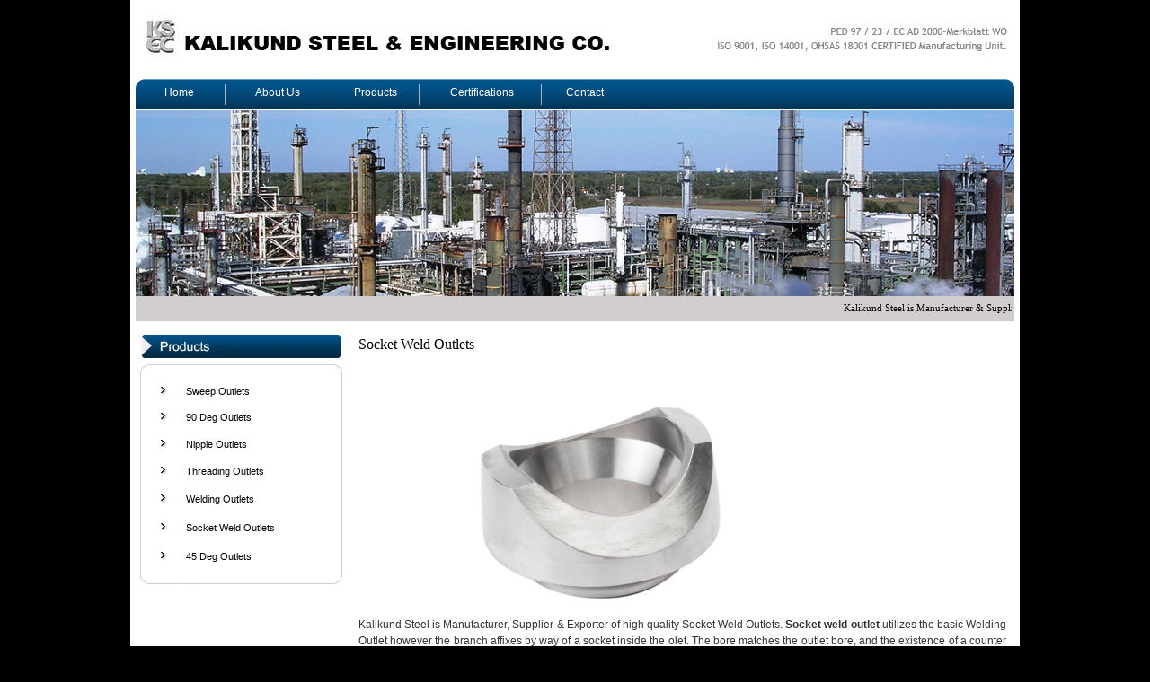

--- FILE ---
content_type: text/html
request_url: http://www.branchconnections.com/socket-weld-outlets.html
body_size: 3040
content:
<HTML>
<HEAD>
<TITLE>MSS-SP-97 Sockolet, ss Sockolet, AS Sockolet, CS Sockolet Manufacturer, Supplier & Exporter in india</TITLE>
<meta name="description" content="Kalikund Steels is one of the leading Manufacturers, Exporter & Supplier of Sockolet, inconel Sockolet, Monel Sockolet, Duplex Sockolet, Copper Sockolet in india." />


<META HTTP-EQUIV="Content-Type" CONTENT="text/html; charset=iso-8859-1">
<style type="text/css">
<!--
body {
	background-color: #000000;
}
.style3 {font-size: 12px; font-family: Verdana, Arial, Helvetica, sans-serif; color: #FFFFFF; text-decoration:none; }
.style4 {
	font-size: 11px;
	font-family: Georgia, "Times New Roman", Times, serif;
	color: #000000;
}
.style11 {font-size: 11px; font-family: Verdana, Arial, Helvetica, sans-serif; color: #000000; text-decoration:none; }
.style12 {
	font-size: 16px;
	font-family: Georgia, "Times New Roman", Times, serif;
	color: #000000;
}
.style13 {
	font-size: 12px;
	font-family: Verdana, Arial, Helvetica, sans-serif;
	color: #333333;
	line-height:18px;
}
-->
</style>

<script type="text/javascript">
function disableSelection(e){if(typeof e.onselectstart!="undefined")e.onselectstart=function(){return false};else if(typeof e.style.MozUserSelect!="undefined")e.style.MozUserSelect="none";else e.onmousedown=function(){return false};e.style.cursor="default"}window.onload=function(){disableSelection(document.body)}
</script>

<script type="text/javascript">
document.oncontextmenu=function(e){var t=e||window.event;var n=t.target||t.srcElement;if(n.nodeName!="A")return false};
document.ondragstart=function(){return false};
</script>

<script type="text/javascript">
window.addEventListener("keydown",function(e){if(e.ctrlKey&&(e.which==65||e.which==66||e.which==67||e.which==70||e.which==73||e.which==80||e.which==83||e.which==85||e.which==86)){e.preventDefault()}});document.keypress=function(e){if(e.ctrlKey&&(e.which==65||e.which==66||e.which==70||e.which==67||e.which==73||e.which==80||e.which==83||e.which==85||e.which==86)){}return false}
</script>

<script type="text/javascript">
document.onkeydown=function(e){e=e||window.event;if(e.keyCode==123||e.keyCode==18){return false}}
</script>
<!-- Google tag (gtag.js) -->
<script async src="https://www.googletagmanager.com/gtag/js?id=G-G72SNKGJYN"></script>
<script>
  window.dataLayer = window.dataLayer || [];
  function gtag(){dataLayer.push(arguments);}
  gtag('js', new Date());

  gtag('config', 'G-G72SNKGJYN');
</script>
</HEAD>
<BODY LEFTMARGIN=0 TOPMARGIN=0 MARGINWIDTH=0 MARGINHEIGHT=0>
<!-- ImageReady Slices (Untitled-1.psd) -->
<TABLE WIDTH=990 BORDER=0 align="center" CELLPADDING=0 CELLSPACING=0>
	<TR>
		<TD COLSPAN=2>
			<IMG SRC="images/index_01.jpg" WIDTH=990 HEIGHT=85 ALT=""></TD>
	</TR>
	<TR>
		<TD height="37" COLSPAN=2 background="images/index_02.jpg"><table width="100%" border="0" cellspacing="0" cellpadding="0">
          <tr>
            <td width="11%"><div align="center" class="style3"><a href="index.html" class="style3">Home</a></div></td>
            <td width="11%"><div align="center" class="style3"><a href="about-us.html" class="style3">About Us</a> </div></td>
            <td width="11%"><div align="center" class="style3"><a href="products.html" class="style3">Products</a></div></td>
            <td width="13%"><div align="center" class="style3"><a href="#" class="style3">Certifications</a></div></td>
            <td width="10%"><div align="center" class="style3"><a href="contact.html" class="style3">Contact</a></div></td>
            <td width="44%">&nbsp;</td>
          </tr>
        </table></TD>
	</TR>
	<TR>
		<TD COLSPAN=2>
			<IMG SRC="images/index_03.jpg" WIDTH=990 HEIGHT=208 ALT=""></TD>
	</TR>
	<TR>
		<TD height="27" COLSPAN=2 background="images/index_04.jpg"><table width="100%" border="0" cellspacing="0" cellpadding="0">
          <tr>
            <td width="1%">&nbsp;</td>
            <td width="98%"><marquee>
              <span class="style4">Kalikund Steel is Manufacturer &amp; Supplier of Outlets Products like Sweep outlets, Nipple Outlets, Threading Outlets, Welding Outlets, Socket Weld Outlets.</span>
            </marquee></td>
            <td width="1%">&nbsp;</td>
          </tr>
        </table></TD>
	</TR>
	<TR>
		<TD COLSPAN=2>
			<IMG SRC="images/index_05.jpg" WIDTH=990 HEIGHT=14 ALT=""></TD>
	</TR>
	<TR>
		<TD width="238" height="284" valign="top" bgcolor="#FFFFFF"><table width="100%" border="0" cellspacing="0" cellpadding="0">
          <tr>
            <td height="286" background="images/index_06.jpg"><table width="100%" border="0" cellspacing="0" cellpadding="0">
                <tr>
                  <td width="5%" height="49">&nbsp;</td>
                  <td width="21%">&nbsp;</td>
                  <td width="62%">&nbsp;</td>
                  <td width="12%">&nbsp;</td>
                </tr>
                <tr>
                  <td height="30">&nbsp;</td>
                  <td><div align="center"><img src="images/arrow.jpg" width="9" height="10" /></div></td>
                  <td><span class="style11"><a href="sweep-outlets.html" class="style11">Sweep Outlets</a></span></td>
                  <td>&nbsp;</td>
                </tr>
                <tr>
                  <td height="29">&nbsp;</td>
                  <td><div align="center"><img src="images/arrow.jpg" width="9" height="10" /></div></td>
                  <td><span class="style11"><a href="90-deg-outlets.html" class="style11">90 Deg Outlets</a></span></td>
                  <td>&nbsp;</td>
                </tr>
                <tr>
                  <td height="30">&nbsp;</td>
                  <td><div align="center"><img src="images/arrow.jpg" width="9" height="10" /></div></td>
                  <td><span class="style11"><a href="nipple-outlets.html" class="style11">Nipple Outlets</a></span></td>
                  <td>&nbsp;</td>
                </tr>
                <tr>
                  <td height="30">&nbsp;</td>
                  <td><div align="center"><img src="images/arrow.jpg" width="9" height="10" /></div></td>
                  <td><span class="style11"><a href="threading-outlets.html" class="style11">Threading Outlets</a></span></td>
                  <td>&nbsp;</td>
                </tr>
                <tr>
                  <td height="32">&nbsp;</td>
                  <td><div align="center"><img src="images/arrow.jpg" width="9" height="10" /></div></td>
                  <td><span class="style11"><a href="welding-outlets.html" class="style11">Welding Outlets</a></span></td>
                  <td>&nbsp;</td>
                </tr>
                <tr>
                  <td height="32">&nbsp;</td>
                  <td><div align="center"><img src="images/arrow.jpg" width="9" height="10" /></div></td>
                  <td><span class="style11"><a href="socket-weld-outlets.html" class="style11">Socket Weld Outlets</a></span></td>
                  <td>&nbsp;</td>
                </tr>
                <tr>
                  <td height="33">&nbsp;</td>
                  <td><div align="center"><img src="images/arrow.jpg" width="9" height="10" /></div></td>
                  <td><span class="style11"><a href="45-deg-outlets.html" class="style11">45 Deg Outlets</a></span></td>
                  <td>&nbsp;</td>
                </tr>
                <tr>
                  <td>&nbsp;</td>
                  <td>&nbsp;</td>
                  <td>&nbsp;</td>
                  <td>&nbsp;</td>
                </tr>
            </table></td>
          </tr>
          <tr>
            <td bgcolor="#FFFFFF">&nbsp;</td>
          </tr>
        </table></TD>
		<TD width="752" height="449" ROWSPAN=2 valign="top" bgcolor="#FFFFFF"><table width="100%" border="0" cellspacing="0" cellpadding="0">
          <tr>
            <td width="2%" height="26">&nbsp;</td>
            <td width="96%"><span class="style12">Socket Weld  Outlets </span></td>
            <td width="2%">&nbsp;</td>
          </tr>
          <tr>
            <td>&nbsp;</td>
            <td>&nbsp;</td>
            <td>&nbsp;</td>
          </tr>
          <tr>
            <td>&nbsp;</td>
            <td><img src="images/sockolet.jpg" alt="inconel Sockolet, Monel Sockolet, Duplex Sockolet, Copper Sockolet" width="540" height="272"></td>
            <td>&nbsp;</td>
          </tr>
          <tr>
            <td height="266">&nbsp;</td>
            <td valign="top" class="style13"><div align="justify">Kalikund Steel is Manufacturer, Supplier &amp; Exporter of high quality Socket Weld Outlets.<strong> Socket weld outlet</strong>&nbsp;utilizes the basic Welding Outlet&nbsp;however the branch affixes by way of a socket inside the olet. The bore matches the outlet bore, and the existence of a counter bore roughly the size of the OD of the outlet provides a socket where the pipe can sit, facilitating installation and welding. The Socket weld outlet&nbsp;is considered a socket fitting, and manufactured in 3000#, 6000# and 9000# classes.<br>
              <br>
                <p><span class="productpoint"><strong>Stainless Steel Socket Weld Outlets - SS Socket Weld Outlets</strong></span> <br />
              ASTM A182 F304, 304H, 309, 310, 316, 316L, 317L, 321, 347, 904L </p>
                    <p><span class="productpoint"><strong>Alloy Steel Socket Weld Outlets - AS Socket Weld Outlets</strong></span><br />
              ASTM / ASME A/SA 182  F1/F5/F9/F11/F22/F91</p>
                    <p><span class="productpoint"><strong>Carbon Steel Socket Weld Outlets - CS Socket Weld Outlets</strong></span><br />
              ASTMA 105/A694/ Gr. F42/46/52/56/60/65/70</p>
                    <p><strong>Duplex Steel Socket Weld Outlets</strong><br>
                    ASTM / ASME A/SA 182 UNS F 44, F 45, F51, F 53, F 55, F 60, F 61.</p>
                    <p>Low Temperature Carbon Steel Socket Weld Outlets - LTCS Socket Weld Outlets<br>
                      A350 LF3/A350 LF2</p>
                    <p><strong>Nickel Alloy&nbsp;</strong><strong>Socket Weld Outlets</strong></p>
                    <table border="0" cellspacing="1" cellpadding="2" width="100%">
                      <tbody>
                        <tr>
                          <td width="32%" class="style13">&bull; ASTM / ASME SB 564 / 160 / 472</td>
                          <td width="36%" class="style13">&bull; UNS 10276 (HASTELLOY C 276 Socket Weld Outlets)</td>
                        </tr>
                        <tr>
                          <td width="32%" class="style13">&bull; UNS 2200 (NICKEL 200 Socket Weld Outlets)</td>
                          <td width="36%" class="style13">&bull; UNS 2201 (NICKEL 201 Socket Weld Outlets)</td>
                        </tr>
                        <tr>
                          <td width="32%" class="style13">&bull; UNS 4400 (MONEL 400 Socket Weld Outlets)</td>
                          <td width="36%" class="style13">&bull; UNS 8020 (ALLOY 20 Socket Weld Outlets)</td>
                        </tr>
                        <tr>
                          <td width="32%" class="style13">&bull; UNS 8825 INCONEL 825 Socket Weld Outlets)</td>
                          <td width="36%" class="style13">&bull; UNS 6600 (INCONEL 600 Socket Weld Outlets)</td>
                        </tr>
                        <tr>
                          <td class="style13">&bull; UNS 6601 (INCONEL 601 Socket Weld Outlets)</td>
                          <td class="style13">&bull; UNS 6625 (INCONEL 625 Socket Weld Outlets)</td>
                        </tr>
                      </tbody>
              </table>
                    <p><strong><br>
                      Copper Alloy Socket Weld Outlets<br>
                      </strong><br>
                      ASTM / ASME SB 61 / 62 / 151 / 152.<br>
                      C 70600 (CU -NI- 90/10) - Cupro Nickel Socket Weld Outlets&nbsp;<br>
                      C 71500 (CU -NI- 70/30) - Copper Nickel Socket Weld Outlets<br>
                      UNS NO. C 92200, UNS NO. C 83600, UNS NO. UNS NO C 10100,<br>
                      C 10200, C 10300, C 10800, C 12000, C 12200</p>
                    <p><a href="images/socketweld-outlet.pdf" title="Olet - Sweepolet, ANSI, FCS" target="_blank" class="style13">Socketweld Outlets Datasheet</a></p>
                    <br>
            </div></td>
            <td>&nbsp;</td>
          </tr>
        </table></TD>
	</TR>
	<TR>
		<TD height="300" valign="top" bgcolor="#FFFFFF">&nbsp;</TD>
	</TR>
	<TR>
		<TD height="30" COLSPAN=2 bgcolor="#005692"><table width="99%" border="0" align="center" cellpadding="0" cellspacing="0">
          <tr>
            <td width="49%" height="18"><div align="center"><span class="style3">Copyright &copy; 2012-13 by KALIKUND STEEL &amp; ENGG. CO. All Rights Reserved. | <a href="https://www.pipingmart.com" target="_blank">Pipingmart.com</a>

</span></div></td>
          </tr>
        </table></TD>
	</TR>
</TABLE>
<!-- End ImageReady Slices -->
</BODY>
</HTML>